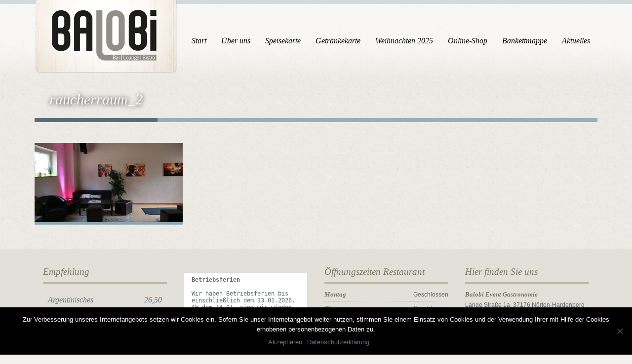

--- FILE ---
content_type: text/css
request_url: https://balobi.de/wp-content/themes/white-rock/css/responsive.css?ver=6.6.2
body_size: 7714
content:
/*
* Skeleton V1.1
* Copyright 2011, Dave Gamache
* www.getskeleton.com
* Free to use under the MIT license.
* http://www.opensource.org/licenses/mit-license.php
* 8/17/2011
*/

/* Table of Contents
==================================================
01. RETINA STYLES
02. BASE STYLES (1165px)
03. #DESKTOP (960px)
04. #Tablet (Portrait)
05. #Mobile (Portrait)
06. #Mobile (Landscape)
07. TESTING TEXT
*/



/*
=============================================== 01. RETINA STYLES ===============================================
*/
@media screen and (-webkit-min-device-pixel-ratio: 1.5) {
	nav select {background-image: url(../images/select-arrow@2x.png),  -webkit-linear-gradient(#FAFAFA, #f9f9f9 40%, #e8e8e8) !important;background: linear-gradient(#FAFAFA, #F4F4F4 40%, #E5E5E5);
	background-image: -moz-linear-gradient(#FAFAFA, #F4F4F4 40%, #E5E5E5);background-position: center right; background-repeat: no-repeat; background-size:contain;}
	.flex-control-paging li a {background-image:url(../images/slider/bg_bullets@2x.png); background-size:20px 85px;}
	.flex-direction-nav a {background-image: url(../images/slider/arrows@2x.png); background-size:68px 69px;}
	a.twitter-widget-from { background-image: url(../images/twitter@2x.png) ;  background-size:20px 16px;}
	
}
@media only screen and (max-width: 767px) and (-webkit-min-device-pixel-ratio: 1.5) {
}

/* IE7-IE8 Fixes*/
.lt-ie9 .flex-control-paging li a {background-image: url(../images/slider/bg_bullets.png); }
.lt-ie9 .flex-direction-nav a {background-image: url(../images/slider/arrows.png);}
.lt-ie9 a.twitter-widget-from { background-image: url(../images/twitter.png);  }

}




/*
=============================================== 02. BASE STYLES (1165px) ===============================================
*/
/* Note: Design for a width of 1165px */
body:after {content: "Wider than 1165px";background-color: hsla(270,60%,40%,0.7);}/* Notify what @media browser is using, Disable above by display:none; */
html {-webkit-text-size-adjust: none;}	/* Removes webkit font resizing */ 
body {max-width:100%; width:100%; }
img {max-width:100%; height: auto; }
.width-container, #page-title-divider  {-moz-transition: all .2s ease-in-out; -webkit-transition: all .2s ease-in-out; }

/*
=============================================== 03. #DESKTOP (960px) ===============================================
*/
/* Note: Design for a width of 960px */
@media only screen and (min-width: 959px) and (max-width: 1165px) {
body:after {content: "959px to 1139px";background-color: hsla(270,60%,40%,0.7);}/* Notify what @media browser is using, Disable above by display:none; */ 


.width-container, #page-title-divider  {width:940px;} /* Default Width */
.flexslider .caption-container {margin-left:-470px;}
.flex-caption {bottom:100px;  font-size:28px; }

#mc_embed_signup input#mce-EMAIL, #searchform input { width:100px;}
.commentlist {width:83%;}

}



/*
=============================================== 04. #Tablet (Portrait) ===============================================
*/
/* Note: Design for a width of 768px */

@media only screen and (min-width: 768px) and (max-width: 959px) {
body:after {content: "768 to 959px";background-color: hsla(270,60%,40%,0.7);}/* Notify what @media browser is using, Disable above by display:none; */ 

/* Default Width */
.width-container, #page-title-divider  { width: 750px; }
.flexslider .caption-container {margin-left:-375px;}
.flex-caption {bottom:70px; font-size:25px; }


/* Misc Fixes */
.sf-menu a {padding-right:10px; padding-left:10px;}  /* Top Menu Size */
.flex-direction-nav .flex-prev, .flex-direction-nav .flex-next {display:none !important;}
.commentlist {width:79%;}


}



/*
=============================================== 05. #Mobile (Portrait) ===============================================
*/
/* Note: Design for a width of 320px */

@media only screen and (max-width: 767px) {
body:after {content: "0 to 480px"; background-color: hsla(90,60%,40%,0.7);}/* Notify what @media browser is using, Disable above by display:none; */ 


/* Default Width */
.width-container, #page-title-divider  { width: 300px; }
.flexslider .width-container {display:none;}

/* Default Grid */
#sidebar {padding:0%; border:none;}
#footer-widgets .footer-1-column .widget, #footer-widgets .footer-2-column .widget, #footer-widgets .footer-3-column .widget, .lt-ie8 #footer-widgets .footer-3-column .widget, #footer-widgets .footer-4-column .widget, .grid2column, .grid3column, .grid3columnbig, .grid4column, .grid4columnbig, .lt-ie8 .grid3column, .lt-ie8 .grid4column , .lt-ie8 .grid2column, #sidebar, #container-sidebar {float:none; width:100%; margin-bottom:25px;}
body ul#open-hours .grid2column, body #main ul.menu-items .grid2column {float:left; margin-right:2%; margin-bottom:0px; }
body ul#open-hours .grid2column, body #main ul.menu-items .grid2column { width: 49%;}
.lt-ie8 body ul#open-hours .grid2column, .lt-ie8 body #main ul.menu-items .grid2column {width: 48.5%;  }
footer .lastcolumn {margin:0px;} 

.menu-item-container .grid3column {float:left; margin-right:2%; width: 32%; }
.lt-ie8 .menu-item-container .grid3column { width: 31.5%; }
.menu-item-container .grid3columnbig {float:left; margin-right:2%;width:65.8%;}


/* Misc Fixes */
.flex-direction-nav .flex-prev, .flex-direction-nav .flex-next {display:none !important;}
footer #copyright ul {text-align:center;  float:none;}
footer #copyright ul li {float:none; display: inline;  }
#copyright .grid2column {text-align:center;}
.commentlist {width:95%; left:-10px;}
.commentlist .children li.comment .comment-meta {margin-left:0px;}
.commentlist .avatar, .commentlist > li:before {display:none;}

/* HEADER AREA */
header {position:static;}
body #logo {text-align:center; margin:0 auto 6px auto; float:none; position:relative;}
#homepage-slider, .paged-title {margin-top:30px;}
#page-title .paged-title {height:150px; }

/* Select Menu */
nav ul { display: none; }  
nav select option {font-size:12px; background:#fff; color:#888;}
header nav {float:none; position:relative; }
nav select { text-transform:none; display:block;  margin-left:auto; margin-right:auto; width:300px; min-width: 150px; max-width: 100%; -webkit-appearance: none; -moz-appearance: normal; appearance: normal;
-webkit-border-radius: 2px; -moz-border-radius: 2px; border-radius: 2px;
 -webkit-box-shadow: 0px 1px 3px rgba(0, 0, 0, 0.1); -moz-box-shadow: 0px 1px 3px rgba(0, 0, 0, 0.1); box-shadow: 0px 1px 3px rgba(0, 0, 0, 0.1);
-webkit-padding-end: 20px; -webkit-padding-start: 2px; -webkit-user-select: none;-moz-user-select: none;
background-image: url(../images/select-arrow.png),  -webkit-linear-gradient(#FAFAFA, #f9f9f9 40%, #e8e8e8);
background: linear-gradient(#FAFAFA, #F4F4F4 40%, #E5E5E5);
background-image: -moz-linear-gradient(#FAFAFA, #F4F4F4 40%, #E5E5E5);
background-position: center right; background-repeat: no-repeat;
font-size:13px;
border: 1px solid #aaaaaa;
color: #555555;
padding:7px 5px 7px 10px;}


}


/*
=============================================== 06. #Mobile (Landscape) ===============================================
*/
/* Note: Design for a width of 480px */

@media only screen and (min-width: 480px) and (max-width: 767px) {
body:after { content: "480 to 767px"; background-color: hsla(150,50%,40%,0.7);}/* Notify what @media browser is using, Disable above by display:none; */

/* Default Width */
.width-container, #page-title-divider  { width: 420px; }


}



/*
=============================================== 07. TESTING TEXT ===============================================
*/
body:after {position:relative; z-index:55; content: "less than 320px";font-size: 300%;font-weight: bold;position: fixed;bottom: 60px;width: 100%;text-align: center;background-color: hsla(1,60%,40%,0.7);color: #fff;
display:none !important; /* -------------------- ADD OR REMOVE display:none !important; to display testing text -------------------- */}

